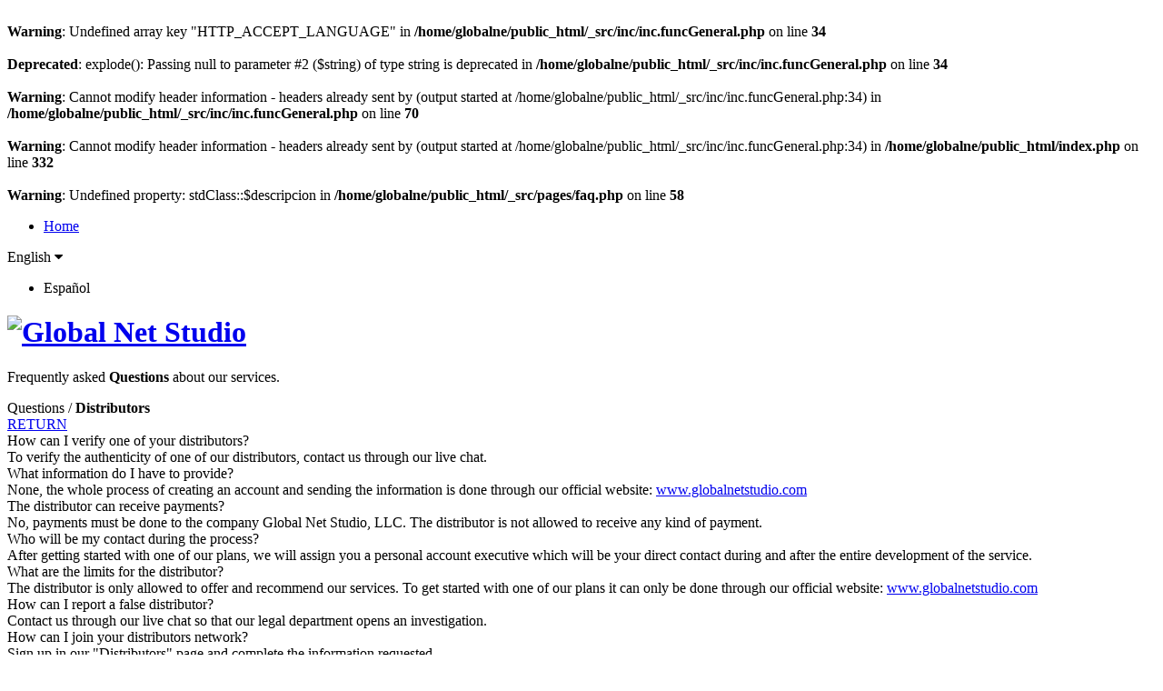

--- FILE ---
content_type: text/html; charset=UTF-8
request_url: http://www.globalnetstudio.com/faq/distributors/who-will-be-my-contact-during-the/
body_size: 3511
content:
<br />
<b>Warning</b>:  Undefined array key "HTTP_ACCEPT_LANGUAGE" in <b>/home/globalne/public_html/_src/inc/inc.funcGeneral.php</b> on line <b>34</b><br />
<br />
<b>Deprecated</b>:  explode(): Passing null to parameter #2 ($string) of type string is deprecated in <b>/home/globalne/public_html/_src/inc/inc.funcGeneral.php</b> on line <b>34</b><br />
<br />
<b>Warning</b>:  Cannot modify header information - headers already sent by (output started at /home/globalne/public_html/_src/inc/inc.funcGeneral.php:34) in <b>/home/globalne/public_html/_src/inc/inc.funcGeneral.php</b> on line <b>70</b><br />
<br />
<b>Warning</b>:  Cannot modify header information - headers already sent by (output started at /home/globalne/public_html/_src/inc/inc.funcGeneral.php:34) in <b>/home/globalne/public_html/index.php</b> on line <b>332</b><br />
<br />
<b>Warning</b>:  Undefined property: stdClass::$descripcion in <b>/home/globalne/public_html/_src/pages/faq.php</b> on line <b>58</b><br />
<!DOCTYPE html>
<html lang="en" xml:lang="en" data-country="us">
<head>
  <title>Global Net Studio | Distributors</title>
  <meta charset="utf-8">
  <meta name="viewport" content="width=device-width, initial-scale=1.0, maximum-scale=1.0, user-scalable=yes">
  <meta name="format-detection" content="telephone=no">
  <meta name="description" content="">
  <meta name="keywords" content="Web page, Web development, Cheap website, Economic web page, Professional website, Web page at the lowest price, Development of web pages, Domains, Hosting, hosting, economic web pages, cheap web pages, companies that make web pages, cost Web page, web solutions.">
  <base href="//www.globalnetstudio.com/">
  <!--[if lt IE 9]>
    <script src="http://html5shim.googlecode.com/svn/trunk/html5.js"></script>
    <script src="https://oss.maxcdn.com/libs/respond.js/1.3.0/respond.min.js"></script>
  <![endif]-->
  
  <!-- GOOGLE FONTS -->
  <link href='https://fonts.googleapis.com/css?family=Open+Sans:400,300,600,700|Montserrat:400,700|Roboto+Condensed:100,300,400,600|Lato:100,300,400' rel='stylesheet' type='text/css'>
  
  <!-- STYLESHEETS -->
  <link rel="stylesheet" type="text/css" href="https://maxcdn.bootstrapcdn.com/font-awesome/4.6.3/css/font-awesome.min.css">
  <link rel="stylesheet" type="text/css" href="_src/css/vendor.css?v2.2.82133428267">

    <link rel="stylesheet" type="text/css" href="_src/css/web.css?v2.2.302133428267">
      
  <!-- FAVICON -->
  <link rel="shortcut icon" href="https://globalnetstudio.com/_src/images/favicon/favicon.png">
  <link rel="apple-touch-icon-precomposed" sizes="144x144" href="https://globalnetstudio.com/_src/images/favicon/apple-touch-icon-144-precomposed.png">
  <link rel="apple-touch-icon-precomposed" sizes="114x114" href="https://globalnetstudio.com/_src/images/favicon/apple-touch-icon-114-precomposed.png">
  <link rel="apple-touch-icon-precomposed" sizes="72x72" href="https://globalnetstudio.com/_src/images/favicon/apple-touch-icon-72-precomposed.png">
  <link rel="apple-touch-icon-precomposed" href="https://globalnetstudio.com/_src/images/favicon/apple-touch-icon-57-precomposed.png">
  

</head>
<body>
	<div id="main">
	<!-- HEADER -->
                
  <header id="topnav" class="parallax-section">
    <div class="container">
      <div class="wow fadeInDown" id="navigation">
        <ul class="nav navbar-nav" id="nav" data-type="navbar">
          <li class="mnuO"><a href="/">Home</a></li>
                  </ul>
                
      </div>
      <div id="langLoginTop" class="wow fadeInRight" data-wow-delay="1s">
		<div class="cntLangLoginTop">
        	             <div id="lang">
                <div class="selectLang lang-us">English <i class="fa fa-caret-down" aria-hidden="true"></i></div>
                <ul>
                    <li><a class="us" data-lang="es-US" data-href="//www.globalnetstudio.com/es/" rel="nofollow">Español</a></li>                </ul>
            </div>
        </div>
      </div>
      <div class="navbar-header">
        <div id="logo" class="wow fadeIn">
          <h1><a class="navbar-brand" href="/"><img src="https://globalnetstudio.com/_src/images/logo.png" alt="Global Net Studio"></a></h1>
        </div>
      </div>
    </div>
  </header>
          
  <div class="bgTopBlack wow fadeInUp">Frequently asked <strong>Questions</strong> about our services.</div>
  
    <div id="topDetFaq" class="wow fadeInUp">
  	<section class="container" id="FAQ6">    	
    	<div class="iconFaq"><figure></figure></div>
    	<div class="padding">
        	<div class="titFaq">Questions /  <strong>Distributors</strong></div>
            <a class="btnBackFaq btnR" href="/faq/">RETURN</a>
        </div>
    </section>
  </div>
  
  <div class="itemFAQ">
  	  	<section class="container wow fadeInUp" id="how-can-i-verify-one-of-your">
    	<div class="padding">
            <div class="div-preg"><a>How can I verify one of your distributors?</a></div>
            <div class="div-resp"><a>To verify the authenticity of one of our distributors, contact us through our live chat.</a></div>
        </div>
    </section>
      	<section class="container wow fadeInUp" id="what-information-do-i-have-to-provide">
    	<div class="padding">
            <div class="div-preg"><a>What information do I have to provide?</a></div>
            <div class="div-resp"><a>None, the whole process of creating an account and sending the information is done through our official website: <a href="https://www.globalnetstudio.com" target="_blank">www.globalnetstudio.com</a></a></div>
        </div>
    </section>
      	<section class="container wow fadeInUp" id="the-distributor-can-receive-payments">
    	<div class="padding">
            <div class="div-preg"><a>The distributor can receive payments?</a></div>
            <div class="div-resp"><a>No, payments must be done to the company Global Net Studio, LLC. The distributor is not allowed to receive any kind of payment.</a></div>
        </div>
    </section>
      	<section class="container wow fadeInUp anclaFaq" id="who-will-be-my-contact-during-the">
    	<div class="padding">
            <div class="div-preg"><a>Who will be my contact during the process?</a></div>
            <div class="div-resp"><a>After getting started with one of our plans, we will assign you a personal account executive which will be your direct contact during and after the entire development of the service.</a></div>
        </div>
    </section>
      	<section class="container wow fadeInUp" id="what-are-the-limits-for-the-distributor">
    	<div class="padding">
            <div class="div-preg"><a>What are the limits for the distributor?</a></div>
            <div class="div-resp"><a>The distributor is only allowed to offer and recommend our services. To get started with one of our plans it can only be done through our official website: <a href="https://www.globalnetstudio.com/" target="_blank">www.globalnetstudio.com</a></a></div>
        </div>
    </section>
      	<section class="container wow fadeInUp" id="how-can-i-report-a-false-distributor">
    	<div class="padding">
            <div class="div-preg"><a>How can I report a false distributor?</a></div>
            <div class="div-resp"><a>Contact us through our live chat so that our legal department opens an investigation.</a></div>
        </div>
    </section>
      	<section class="container wow fadeInUp" id="how-can-i-join-your-distributors">
    	<div class="padding">
            <div class="div-preg"><a>How can I join your distributors network?</a></div>
            <div class="div-resp"><a>Sign up in our &quot;Distributors&quot; page and complete the information requested.</a></div>
        </div>
    </section>
      	<section class="container wow fadeInUp" id="why-i-cant-login-to-my-control-panel">
    	<div class="padding">
            <div class="div-preg"><a>Why I can&#039;t login to my control panel?</a></div>
            <div class="div-resp"><a>Verify your email and password or request a temporary password which will arrive to your email. If the problem persists it may be that your account is blocked or suspended.</a></div>
        </div>
    </section>
      </div>
    
                <!-- FOOTER -->
       
  <footer id="footer">
           <div id="copyright">
    	<div class="container wow fadeIn">
        	<p>Copyright &copy; 2026 <span>Global Net Studio<i>, LLC.</i> &reg;</span> <i class="r600">&nbsp;&bull;&nbsp;</i> All Rights Reserved.</p>
        </div>
    </div>
    
  </footer>
  <!-- FOOTER END -->
  
  <a id="toTop" class="toTop"></a>
  
  <!-- SCRIPTS -->
<script type="text/javascript" src="_src/js/jquery.min.js"></script>
<script type="text/javascript" src="_src/js/vendor.js?v1.11240720204"></script>
	
<script type="text/javascript" src="_src/js/web.js?v2.1.221240720204"></script>
	     	<!-- BEGIN PHP Live! Live Chat HTML Code [v3] -->
<script data-cfasync="false" type="text/javascript">

(function() {
var phplive_e_1618522303 = document.createElement("script") ;
phplive_e_1618522303.type = "text/javascript" ;
phplive_e_1618522303.async = true ;
phplive_e_1618522303.src = "https://tecweb.mobi/chat/js/phplive_v2.js.php?v=1%7C1618522303%7C0%7C&" ;
document.getElementById("phplive_btn_1618522303").appendChild( phplive_e_1618522303 ) ;
if ( [].filter ) { document.getElementById("phplive_btn_1618522303").addEventListener( "click", function(){ phplive_launch_chat_1() } ) ; } else { document.getElementById("phplive_btn_1618522303").attachEvent( "onclick", function(){ phplive_launch_chat_1() } ) ; }
})() ;

</script>
<!-- END PHP Live! Live Chat HTML Code [v3] -->
	
                 
    <script>
    $(function(){
		var myVar = setInterval(function(){
			if($('#phplive_widget_embed_iframe_shadow_minimzed').length){
				$('a.chat').removeAttr('onclick').removeAttr('id');
				$('#chat-global .operator').remove();
			}
		}, 1000);	
		$('a.chat').click(function(e) {		
			$(this).removeAttr('onclick').removeAttr('id');
			if($('#phplive_widget_embed_iframe_shadow_minimzed').length){
				 $('#phplive_embed_menu_maximize').trigger('click');
			}
			$('.operator span').trigger('click');
		});
	});
    </script>
           
    		<script>
  (function(i,s,o,g,r,a,m){i['GoogleAnalyticsObject']=r;i[r]=i[r]||function(){
  (i[r].q=i[r].q||[]).push(arguments)},i[r].l=1*new Date();a=s.createElement(o),
  m=s.getElementsByTagName(o)[0];a.async=1;a.src=g;m.parentNode.insertBefore(a,m)
  })(window,document,'script','https://www.google-analytics.com/analytics.js','ga');

  ga('create', 'UA-36768658-1', 'auto');
  ga('send', 'pageview');

</script>
		
 
        </body>
</html>
        

--- FILE ---
content_type: text/plain
request_url: https://www.google-analytics.com/j/collect?v=1&_v=j102&a=401314877&t=pageview&_s=1&dl=http%3A%2F%2Fwww.globalnetstudio.com%2Ffaq%2Fdistributors%2Fwho-will-be-my-contact-during-the%2F&ul=en-us%40posix&dt=Global%20Net%20Studio%20%7C%20Distributors&sr=1280x720&vp=1280x720&_u=IEBAAEABAAAAACAAI~&jid=800016031&gjid=1486410433&cid=2049389172.1768758384&tid=UA-36768658-1&_gid=1931443061.1768758384&_r=1&_slc=1&z=870217998
body_size: -452
content:
2,cG-PT1SHVQ9RC